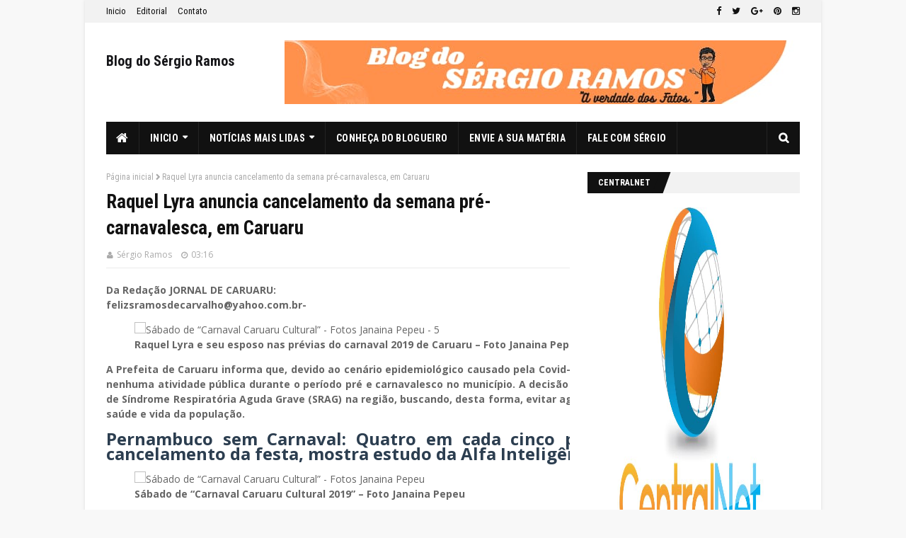

--- FILE ---
content_type: text/html; charset=UTF-8
request_url: http://www.sramos.net/b/stats?style=BLACK_TRANSPARENT&timeRange=ALL_TIME&token=APq4FmAB889Giw_YnKvOukenXYKefzf9xSBrUxjvIBIuRKED-g_fIQiEd-qtI9tM3rDWkNfYJU9Z5itRJGJk8Qq90GIpY8HPvA
body_size: 266
content:
{"total":2833848,"sparklineOptions":{"backgroundColor":{"fillOpacity":0.1,"fill":"#000000"},"series":[{"areaOpacity":0.3,"color":"#202020"}]},"sparklineData":[[0,36],[1,47],[2,59],[3,56],[4,55],[5,79],[6,57],[7,53],[8,69],[9,59],[10,73],[11,72],[12,81],[13,88],[14,44],[15,60],[16,52],[17,67],[18,46],[19,61],[20,64],[21,66],[22,87],[23,99],[24,86],[25,67],[26,84],[27,44],[28,61],[29,2]],"nextTickMs":92307}

--- FILE ---
content_type: text/javascript; charset=UTF-8
request_url: http://www.sramos.net/feeds/posts/default?max-results=3&start-index=4&alt=json-in-script&callback=jQuery1124011949912042102051_1769387077389&_=1769387077390
body_size: 5276
content:
// API callback
jQuery1124011949912042102051_1769387077389({"version":"1.0","encoding":"UTF-8","feed":{"xmlns":"http://www.w3.org/2005/Atom","xmlns$openSearch":"http://a9.com/-/spec/opensearchrss/1.0/","xmlns$blogger":"http://schemas.google.com/blogger/2008","xmlns$georss":"http://www.georss.org/georss","xmlns$gd":"http://schemas.google.com/g/2005","xmlns$thr":"http://purl.org/syndication/thread/1.0","id":{"$t":"tag:blogger.com,1999:blog-3599701799799643451"},"updated":{"$t":"2026-01-25T07:14:28.348-08:00"},"title":{"type":"text","$t":"Blog do Sérgio Ramos"},"subtitle":{"type":"html","$t":""},"link":[{"rel":"http://schemas.google.com/g/2005#feed","type":"application/atom+xml","href":"http:\/\/www.sramos.net\/feeds\/posts\/default"},{"rel":"self","type":"application/atom+xml","href":"http:\/\/www.blogger.com\/feeds\/3599701799799643451\/posts\/default?alt=json-in-script\u0026start-index=4\u0026max-results=3"},{"rel":"alternate","type":"text/html","href":"http:\/\/www.sramos.net\/"},{"rel":"hub","href":"http://pubsubhubbub.appspot.com/"},{"rel":"previous","type":"application/atom+xml","href":"http:\/\/www.blogger.com\/feeds\/3599701799799643451\/posts\/default?alt=json-in-script\u0026start-index=1\u0026max-results=3"},{"rel":"next","type":"application/atom+xml","href":"http:\/\/www.blogger.com\/feeds\/3599701799799643451\/posts\/default?alt=json-in-script\u0026start-index=7\u0026max-results=3"}],"author":[{"name":{"$t":"Sérgio Ramos"},"uri":{"$t":"http:\/\/www.blogger.com\/profile\/10380871267940120825"},"email":{"$t":"noreply@blogger.com"},"gd$image":{"rel":"http://schemas.google.com/g/2005#thumbnail","width":"24","height":"32","src":"\/\/blogger.googleusercontent.com\/img\/b\/R29vZ2xl\/AVvXsEi6jU0zuacX1B5G6sayCjULnIm6dDbkOcmkifihdxXvrsn4qiaoYKcjpKtwANIDaULvRXxA4I_TodHJuZ1xEESMD7vEjPTly4eJK-PwiBG3NlB3J-w4ylcFfa6etwIa\/s220\/Screenshot_20220201-103910-1.jpg"}}],"generator":{"version":"7.00","uri":"http://www.blogger.com","$t":"Blogger"},"openSearch$totalResults":{"$t":"8347"},"openSearch$startIndex":{"$t":"4"},"openSearch$itemsPerPage":{"$t":"3"},"entry":[{"id":{"$t":"tag:blogger.com,1999:blog-3599701799799643451.post-5767974473930311132"},"published":{"$t":"2026-01-22T08:59:59.331-08:00"},"updated":{"$t":"2026-01-22T09:00:10.262-08:00"},"title":{"type":"text","$t":"Preso suspeito de participação em duplo homicídio na cidade deVertente do Lério"},"content":{"type":"html","$t":"\u003Cb\u003EDo CORREIO DO AGRESTE\u0026nbsp;\u003C\/b\u003E\u003Cdiv\u003E\u003Cb\u003Efelizsramosdecarvalho@yahoo.com.br-\u003C\/b\u003E\u003C\/div\u003E\u003Cdiv\u003E\u003Cdiv class=\"separator\" style=\"clear: both; text-align: center;\"\u003E\n  \u003Ca href=\"https:\/\/blogger.googleusercontent.com\/img\/a\/AVvXsEiaolWZrCJjewB0c-WgeUs4Wkpov7ITB815nTTG9dMxJ54o_JP0g9EXxT2z_8l36g4yH8KDsgvaY-CHkWDuxB5Zuv2FzBcP1UVs50PbwGa-Xyt0nPmuWkBN5lC-FBKdONMloi7sgr_KGVsZcic__7m8SjYH5qfXK6n4RUqcQ3nlv3srwteOeHMw3pIE9w\" imageanchor=\"1\" style=\"margin-left: 1em; margin-right: 1em;\"\u003E\n    \u003Cimg border=\"0\"   src=\"https:\/\/blogger.googleusercontent.com\/img\/a\/AVvXsEiaolWZrCJjewB0c-WgeUs4Wkpov7ITB815nTTG9dMxJ54o_JP0g9EXxT2z_8l36g4yH8KDsgvaY-CHkWDuxB5Zuv2FzBcP1UVs50PbwGa-Xyt0nPmuWkBN5lC-FBKdONMloi7sgr_KGVsZcic__7m8SjYH5qfXK6n4RUqcQ3nlv3srwteOeHMw3pIE9w\" width=\"400\"\u003E\n  \u003C\/a\u003E\n\u003C\/div\u003E\u003Cb\u003EMaterial apreendido com o suspeito na zona rural de Casinhas (Foto: Divulgação\/ PMPE)\u003C\/b\u003E\u003Cp\u003E\u003Cb\u003EUma operação conjunta realizada na segunda-feira (19) resultou na prisão de um suspeito de homicídio no Sítio Montado, zona rural do município de Casinhas.\u003C\/b\u003E\u003C\/p\u003E\u003Cp\u003E\u003Cb\u003EA ação contou com a participação de equipes do 22º Batalhão da Polícia Militar (BPM) e da Polícia Civil. De acordo com as informações repassadas pelas forças de segurança, o suspeito tentou fugir ao perceber a aproximação policial, mas foi alcançado e detido.\u003C\/b\u003E\u003C\/p\u003E\u003Cp\u003E\u003Cb\u003EDurante a abordagem, os policiais apreenderam duas armas de fogo, munições e entorpecentes. Ainda segundo a polícia, o homem confessou participação em um duplo homicídio ocorrido no final do ano passado no município de Vertente do Lério, relatando que as armas encontradas teriam sido utilizadas no crime.\u003C\/b\u003E\u003C\/p\u003E\u003Cp\u003E\u003Cb\u003EO material apreendido inclui uma pistola Taurus calibre 9mm com 30 munições, um revólver Taurus calibre .38, além de 80 pinos de cocaína e anotações relacionadas ao tráfico de drogas.\u003C\/b\u003E\u003C\/p\u003E\u003Cp\u003E\u003Cb\u003EO suspeito foi encaminhado à delegacia e autuado em flagrante. O nome dele não foi divulgado.\u003C\/b\u003E\u003C\/p\u003E\u003Cp\u003E\u003Cb\u003E22, de janeiro de 2026\u003C\/b\u003E\u003C\/p\u003E\u003Cp\u003E\u003Cb\u003EPor Sérgio Ramos\/Locutor e Blogueiro\u0026nbsp;\u003C\/b\u003E\u003C\/p\u003E\u003C\/div\u003E"},"link":[{"rel":"replies","type":"application/atom+xml","href":"http:\/\/www.sramos.net\/feeds\/5767974473930311132\/comments\/default","title":"Postar comentários"},{"rel":"replies","type":"text/html","href":"http:\/\/www.sramos.net\/2026\/01\/preso-suspeito-de-participacao-em-duplo.html#comment-form","title":"0 Comentários"},{"rel":"edit","type":"application/atom+xml","href":"http:\/\/www.blogger.com\/feeds\/3599701799799643451\/posts\/default\/5767974473930311132"},{"rel":"self","type":"application/atom+xml","href":"http:\/\/www.blogger.com\/feeds\/3599701799799643451\/posts\/default\/5767974473930311132"},{"rel":"alternate","type":"text/html","href":"http:\/\/www.sramos.net\/2026\/01\/preso-suspeito-de-participacao-em-duplo.html","title":"Preso suspeito de participação em duplo homicídio na cidade deVertente do Lério"}],"author":[{"name":{"$t":"Sérgio Ramos"},"uri":{"$t":"http:\/\/www.blogger.com\/profile\/10380871267940120825"},"email":{"$t":"noreply@blogger.com"},"gd$image":{"rel":"http://schemas.google.com/g/2005#thumbnail","width":"24","height":"32","src":"\/\/blogger.googleusercontent.com\/img\/b\/R29vZ2xl\/AVvXsEi6jU0zuacX1B5G6sayCjULnIm6dDbkOcmkifihdxXvrsn4qiaoYKcjpKtwANIDaULvRXxA4I_TodHJuZ1xEESMD7vEjPTly4eJK-PwiBG3NlB3J-w4ylcFfa6etwIa\/s220\/Screenshot_20220201-103910-1.jpg"}}],"media$thumbnail":{"xmlns$media":"http://search.yahoo.com/mrss/","url":"https:\/\/blogger.googleusercontent.com\/img\/a\/AVvXsEiaolWZrCJjewB0c-WgeUs4Wkpov7ITB815nTTG9dMxJ54o_JP0g9EXxT2z_8l36g4yH8KDsgvaY-CHkWDuxB5Zuv2FzBcP1UVs50PbwGa-Xyt0nPmuWkBN5lC-FBKdONMloi7sgr_KGVsZcic__7m8SjYH5qfXK6n4RUqcQ3nlv3srwteOeHMw3pIE9w=s72-c","height":"72","width":"72"},"thr$total":{"$t":"0"}},{"id":{"$t":"tag:blogger.com,1999:blog-3599701799799643451.post-1761729397080505710"},"published":{"$t":"2026-01-22T02:06:48.370-08:00"},"updated":{"$t":"2026-01-22T02:07:28.431-08:00"},"title":{"type":"text","$t":"FESTIVAL PULSAR | 3ª EDIÇÃO ACONTECE NESSE FIM DE SEMANA EM SURUBIM "},"content":{"type":"html","$t":"\u003Cb\u003EDa Redação\u0026nbsp;\u003C\/b\u003E\u003Cdiv\u003E\u003Cb\u003Efelizsramosdecarvalho@yahoo.com.br-\u003C\/b\u003E\u003C\/div\u003E\u003Cdiv\u003E\u003Cdiv class=\"separator\" style=\"clear: both; text-align: center;\"\u003E\n  \u003Ca href=\"https:\/\/blogger.googleusercontent.com\/img\/a\/AVvXsEh15FV45k7uFafw2wA9Hlb4TPZYe38OALLiYUB-hmOGgcPk0w_388q8Eg8trK0cmXWcwB_G0JayBUyHqvpXlOgs87vM1eXs0RQgATZDPx73Cy7ond9onTWXwoG2fSZaFeo4cnVdxrziuEt-Ld6sr2rT_RLqa5LIs8JBgpgQbqyGu3D4U_FsRfanAth3fQ\" imageanchor=\"1\" style=\"margin-left: 1em; margin-right: 1em;\"\u003E\n    \u003Cimg border=\"0\"   src=\"https:\/\/blogger.googleusercontent.com\/img\/a\/AVvXsEh15FV45k7uFafw2wA9Hlb4TPZYe38OALLiYUB-hmOGgcPk0w_388q8Eg8trK0cmXWcwB_G0JayBUyHqvpXlOgs87vM1eXs0RQgATZDPx73Cy7ond9onTWXwoG2fSZaFeo4cnVdxrziuEt-Ld6sr2rT_RLqa5LIs8JBgpgQbqyGu3D4U_FsRfanAth3fQ\" width=\"400\"\u003E\n  \u003C\/a\u003E\n\u003C\/div\u003E\u003C\/div\u003E\u003Cdiv\u003E\u003Cbr\u003E\u003C\/div\u003E\u003Cdiv\u003E\u003Cdiv\u003E\u003Cb\u003EA cidade de Surubim, no Agreste pernambucano, volta a ganhar destaque no cenário cultural independente com a realização da 3ª edição do Festival Pulsar, evento que reafirma o município como um importante polo de criação artística no interior de Pernambuco. Com foco na valorização da produção autoral e nas experimentações estéticas, o festival promove encontros entre diferentes linguagens, sonoridades e públicos.\u003C\/b\u003E\u003C\/div\u003E\u003Cdiv\u003E\u003Cb\u003E\u003Cbr\u003E\u003C\/b\u003E\u003C\/div\u003E\u003Cdiv\u003E\u003Cb\u003EConsolidado como um espaço de circulação, troca e visibilidade para artistas independentes, o Festival Pulsar fortalece redes culturais locais e regionais, contribui para a formação de público e amplia o acesso da população à arte. Nesta edição, o evento ocupa o Reduto Coletivo, espaço cultural de referência em Surubim, fortalecendo o circuito cultural da cidade. Mais informações e atualizações estão disponíveis no perfil oficial do festival: @festival_pulsar.\u003C\/b\u003E\u003C\/div\u003E\u003Cdiv\u003E\u003Cb\u003E\u003Cbr\u003E\u003C\/b\u003E\u003C\/div\u003E\u003Cdiv\u003E\u003Cb\u003EA programação do Festival Pulsar – 3ª edição apresenta um line-up diverso, que reflete a pluralidade da cena independente pernambucana:\u003C\/b\u003E\u003C\/div\u003E\u003Cdiv\u003E\u003Cb\u003E\u003Cbr\u003E\u003C\/b\u003E\u003C\/div\u003E\u003Cdiv\u003E\u003Cb\u003ELINE-UP\u003C\/b\u003E\u003C\/div\u003E\u003Cdiv\u003E\u003Cb\u003E\u003Cbr\u003E\u003C\/b\u003E\u003C\/div\u003E\u003Cdiv\u003E\u003Cb\u003EPosto Oposto — intervenção artística que estreia ao vivo no Festival Pulsar, cruzando danças populares, tradicionais e urbanas de Pernambuco em uma cena em constante transformação\u003C\/b\u003E\u003C\/div\u003E\u003Cdiv\u003E\u003Cb\u003E@posto_oposto\u003C\/b\u003E\u003C\/div\u003E\u003Cdiv\u003E\u003Cdiv class=\"separator\" style=\"clear: both; text-align: center;\"\u003E\n  \u003Ca href=\"https:\/\/blogger.googleusercontent.com\/img\/a\/AVvXsEjf-YsfXh5vUBHxQa9jw0h1vsnJpS3bNisGEy7Ax5PkPGpw018aU0rB9_yF5wHjLPraoGh8ywkQkONUUEjL3HWmR2YYUqCLk_xHrQhe1wQFtJKw-jz13LIwJKvkedhC81-S8vH5XlDf-MVEFTCwLsZYGMvWSzKfYK0cSGIS9OCSJpAGS6sT1V8TcIgn_A\" imageanchor=\"1\" style=\"margin-left: 1em; margin-right: 1em;\"\u003E\n    \u003Cimg border=\"0\"   src=\"https:\/\/blogger.googleusercontent.com\/img\/a\/AVvXsEjf-YsfXh5vUBHxQa9jw0h1vsnJpS3bNisGEy7Ax5PkPGpw018aU0rB9_yF5wHjLPraoGh8ywkQkONUUEjL3HWmR2YYUqCLk_xHrQhe1wQFtJKw-jz13LIwJKvkedhC81-S8vH5XlDf-MVEFTCwLsZYGMvWSzKfYK0cSGIS9OCSJpAGS6sT1V8TcIgn_A\" width=\"400\"\u003E\n  \u003C\/a\u003E\n\u003C\/div\u003E\u003Cb\u003E\u003Cbr\u003E\u003C\/b\u003E\u003C\/div\u003E\u003Cdiv\u003E\u003Cb\u003EAmeia — banda de pós-emo e rock alternativo que retorna ao festival apresentando o EP Submarino, trabalho que mergulha em sentimentos, contrastes e recomeços\u003C\/b\u003E\u003C\/div\u003E\u003Cdiv\u003E\u003Cb\u003E@bandaameia\u003C\/b\u003E\u003C\/div\u003E\u003Cdiv\u003E\u003Cdiv class=\"separator\" style=\"clear: both; text-align: center;\"\u003E\n  \u003Ca href=\"https:\/\/blogger.googleusercontent.com\/img\/a\/AVvXsEilr4ibDLJvZ3Ah5OsDyhDIz6hxQP4zVLLgq2d0WuK3q5sW3sC-qgY7qHz6IOKd8tAWSHpCPspatA5EcaymJNhzmejdAKzMiOFMyHBu9gmNOcMvkVAciLnx4vr0psRauSP9vzpGy0yKguJ5KoirqfXQ7FtXns6nOKJeGyxQbvv-V8pSA_9Zm7dJHL97BQ\" imageanchor=\"1\" style=\"margin-left: 1em; margin-right: 1em;\"\u003E\n    \u003Cimg border=\"0\"   src=\"https:\/\/blogger.googleusercontent.com\/img\/a\/AVvXsEilr4ibDLJvZ3Ah5OsDyhDIz6hxQP4zVLLgq2d0WuK3q5sW3sC-qgY7qHz6IOKd8tAWSHpCPspatA5EcaymJNhzmejdAKzMiOFMyHBu9gmNOcMvkVAciLnx4vr0psRauSP9vzpGy0yKguJ5KoirqfXQ7FtXns6nOKJeGyxQbvv-V8pSA_9Zm7dJHL97BQ\" width=\"400\"\u003E\n  \u003C\/a\u003E\n\u003C\/div\u003E\u003Cb\u003E\u003Cbr\u003E\u003C\/b\u003E\u003C\/div\u003E\u003Cdiv\u003E\u003Cb\u003EVidraça — representante da cena alternativa do Agreste pernambucano, com músicas autorais que transitam entre o rock alternativo e o pop punk, em um show intenso\u003C\/b\u003E\u003C\/div\u003E\u003Cdiv\u003E\u003Cb\u003E@bandavidraca_\u003C\/b\u003E\u003C\/div\u003E\u003Cdiv\u003E\u003Cdiv class=\"separator\" style=\"clear: both; text-align: center;\"\u003E\n  \u003Ca href=\"https:\/\/blogger.googleusercontent.com\/img\/a\/AVvXsEhgJ3JwObERY6oBOZ1rz3ais9LBT7c-fq2jCE-2Fk83ejjEnv-rVLjTKYvx9Yz5VQ9277uYkTSkEmqaNvCFJYrbiKmAQzYQD1NLFP18_LZOvwxNq1rtAE54A35Wk4s0wu-p_dsCZfeaC6vO9h1RYkKoxPj5cTlQmF50DyoW23Lkd8nOOj8Jnk0Hr_QTww\" imageanchor=\"1\" style=\"margin-left: 1em; margin-right: 1em;\"\u003E\n    \u003Cimg border=\"0\"   src=\"https:\/\/blogger.googleusercontent.com\/img\/a\/AVvXsEhgJ3JwObERY6oBOZ1rz3ais9LBT7c-fq2jCE-2Fk83ejjEnv-rVLjTKYvx9Yz5VQ9277uYkTSkEmqaNvCFJYrbiKmAQzYQD1NLFP18_LZOvwxNq1rtAE54A35Wk4s0wu-p_dsCZfeaC6vO9h1RYkKoxPj5cTlQmF50DyoW23Lkd8nOOj8Jnk0Hr_QTww\" width=\"400\"\u003E\n  \u003C\/a\u003E\n\u003C\/div\u003E\u003Cb\u003E\u003Cbr\u003E\u003C\/b\u003E\u003C\/div\u003E\u003Cdiv\u003E\u003Cb\u003EYannara — artista do Agreste pernambucano que mistura pop, hip hop e culturas populares no show Modo de Produção, onde corpo, som e presença se tornam gestos de resistência\u003C\/b\u003E\u003C\/div\u003E\u003Cdiv\u003E\u003Cb\u003E@yannara.k\u003C\/b\u003E\u003C\/div\u003E\u003Cdiv\u003E\u003Cb\u003E\u003Cbr\u003E\u003C\/b\u003E\u003C\/div\u003E\u003Cdiv\u003E\u003Cb\u003EO Festival Pulsar – 3ª edição acontece no dia 24 de janeiro de 2026, a partir das 18h, no Reduto Coletivo, em Surubim (PE). Os ingressos estão disponíveis por meio da página oficial do festival, no perfil @festival_pulsar.\u003C\/b\u003E\u003C\/div\u003E\u003Cdiv\u003E\u003Cdiv class=\"separator\" style=\"clear: both; text-align: center;\"\u003E\n  \u003Ca href=\"https:\/\/blogger.googleusercontent.com\/img\/a\/AVvXsEgbBLdONaPm2QZCnqTkLJDRykC4L1XUa6HI6QHYybkSDZAIimdUUKnVG1DBUuwGPhmOd-UsHb3BD67YnUeu_TxPw4sX-YraXBtyQB4EqXkfcv4JWcB7RmPy9yy469xYJM9S7BU9nepTolGMQ4a9NwstBwyUrCcBElCDM4v2123rQcGtqhvJb2ON9Y8yiQ\" imageanchor=\"1\" style=\"margin-left: 1em; margin-right: 1em;\"\u003E\n    \u003Cimg border=\"0\"   src=\"https:\/\/blogger.googleusercontent.com\/img\/a\/AVvXsEgbBLdONaPm2QZCnqTkLJDRykC4L1XUa6HI6QHYybkSDZAIimdUUKnVG1DBUuwGPhmOd-UsHb3BD67YnUeu_TxPw4sX-YraXBtyQB4EqXkfcv4JWcB7RmPy9yy469xYJM9S7BU9nepTolGMQ4a9NwstBwyUrCcBElCDM4v2123rQcGtqhvJb2ON9Y8yiQ\" width=\"400\"\u003E\n  \u003C\/a\u003E\n\u003C\/div\u003E\u003Cb\u003E\u003Cbr\u003E\u003C\/b\u003E\u003C\/div\u003E\u003Cdiv\u003E\u003Cb\u003EO evento integra a programação do Ponto de Cultura Reduto Coletivo e conta com incentivo do Ministério da Cultura, por meio da Política Nacional Aldir Blanc (PNAB) e da Lei Cultura Viva, além do apoio da Prefeitura Municipal de Surubim.\u003C\/b\u003E\u003C\/div\u003E\u003Cdiv\u003E\u003Cb\u003E\u003Cbr\u003E\u003C\/b\u003E\u003C\/div\u003E\u003Cdiv\u003E\u003Cb\u003E22, de janeiro de 2026\u003C\/b\u003E\u003C\/div\u003E\u003Cdiv\u003E\u003Cb\u003EPor Sérgio Ramos\/Locutor e Blogueiro\u003C\/b\u003E\u003C\/div\u003E\u003C\/div\u003E"},"link":[{"rel":"replies","type":"application/atom+xml","href":"http:\/\/www.sramos.net\/feeds\/1761729397080505710\/comments\/default","title":"Postar comentários"},{"rel":"replies","type":"text/html","href":"http:\/\/www.sramos.net\/2026\/01\/festival-pulsar-3-edicao-acontece-nesse.html#comment-form","title":"0 Comentários"},{"rel":"edit","type":"application/atom+xml","href":"http:\/\/www.blogger.com\/feeds\/3599701799799643451\/posts\/default\/1761729397080505710"},{"rel":"self","type":"application/atom+xml","href":"http:\/\/www.blogger.com\/feeds\/3599701799799643451\/posts\/default\/1761729397080505710"},{"rel":"alternate","type":"text/html","href":"http:\/\/www.sramos.net\/2026\/01\/festival-pulsar-3-edicao-acontece-nesse.html","title":"FESTIVAL PULSAR | 3ª EDIÇÃO ACONTECE NESSE FIM DE SEMANA EM SURUBIM "}],"author":[{"name":{"$t":"Sérgio Ramos"},"uri":{"$t":"http:\/\/www.blogger.com\/profile\/10380871267940120825"},"email":{"$t":"noreply@blogger.com"},"gd$image":{"rel":"http://schemas.google.com/g/2005#thumbnail","width":"24","height":"32","src":"\/\/blogger.googleusercontent.com\/img\/b\/R29vZ2xl\/AVvXsEi6jU0zuacX1B5G6sayCjULnIm6dDbkOcmkifihdxXvrsn4qiaoYKcjpKtwANIDaULvRXxA4I_TodHJuZ1xEESMD7vEjPTly4eJK-PwiBG3NlB3J-w4ylcFfa6etwIa\/s220\/Screenshot_20220201-103910-1.jpg"}}],"media$thumbnail":{"xmlns$media":"http://search.yahoo.com/mrss/","url":"https:\/\/blogger.googleusercontent.com\/img\/a\/AVvXsEh15FV45k7uFafw2wA9Hlb4TPZYe38OALLiYUB-hmOGgcPk0w_388q8Eg8trK0cmXWcwB_G0JayBUyHqvpXlOgs87vM1eXs0RQgATZDPx73Cy7ond9onTWXwoG2fSZaFeo4cnVdxrziuEt-Ld6sr2rT_RLqa5LIs8JBgpgQbqyGu3D4U_FsRfanAth3fQ=s72-c","height":"72","width":"72"},"thr$total":{"$t":"0"}},{"id":{"$t":"tag:blogger.com,1999:blog-3599701799799643451.post-1470643183994434320"},"published":{"$t":"2026-01-22T00:03:01.193-08:00"},"updated":{"$t":"2026-01-22T00:03:19.603-08:00"},"title":{"type":"text","$t":"FREI ROBERVAL MENDES É REELEITO PRIOR PROVINCIAL DA PROVÍNCIA CARMELITA PERNAMBUCANA"},"content":{"type":"html","$t":"\u003Cb\u003EDa Redação\u0026nbsp;\u003C\/b\u003E\u003Cdiv\u003E\u003Cb\u003Efelizsramosdecarvalho@yahoo.com.br-\u003C\/b\u003E\u003C\/div\u003E\u003Cdiv\u003E\u003Cdiv class=\"separator\" style=\"clear: both; text-align: center;\"\u003E\n  \u003Ca href=\"https:\/\/blogger.googleusercontent.com\/img\/a\/AVvXsEiEpQtTxIgTaXdqDEJT4oy6SnNH9o1xQmsUCCnxIMLGTouHH18BMXeRDuOsWqfI_Xq6UpaIkgjx3ZO7J7Lz4sy4QqsZos-8xS1-7orAEQcYaCcOLwSziG7fwsUPuc4ZJzSadQuvx4Hhg_MVOYGoNOMWrqwcyvi4HPINFFSHQxhz_yxvv7hTssZ2mw3Jlw\" imageanchor=\"1\" style=\"margin-left: 1em; margin-right: 1em;\"\u003E\n    \u003Cimg border=\"0\"   src=\"https:\/\/blogger.googleusercontent.com\/img\/a\/AVvXsEiEpQtTxIgTaXdqDEJT4oy6SnNH9o1xQmsUCCnxIMLGTouHH18BMXeRDuOsWqfI_Xq6UpaIkgjx3ZO7J7Lz4sy4QqsZos-8xS1-7orAEQcYaCcOLwSziG7fwsUPuc4ZJzSadQuvx4Hhg_MVOYGoNOMWrqwcyvi4HPINFFSHQxhz_yxvv7hTssZ2mw3Jlw\" width=\"400\"\u003E\n  \u003C\/a\u003E\n\u003C\/div\u003E\u003C\/div\u003E\u003Cdiv\u003E\u003Cdiv\u003E\u003Cbr\u003E\u003C\/div\u003E\u003Cdiv\u003E\u003Cb\u003ENessa quarta-feira 21, de janeiro de 2026, foi realizada a Eleição do Governo Provincial da Província Carmelitana Pernambucana, para o triênio 2026 - 2028, sendo o Frei Roberval Mendes reeleito como Prior Provincial.\u003C\/b\u003E\u003C\/div\u003E\u003Cdiv\u003E\u003Cb\u003E\u003Cbr\u003E\u003C\/b\u003E\u003C\/div\u003E\u003Cdiv\u003E\u003Cb\u003EPara compor o Conselho foram eleitos: 1° Conselheiro - Frei Luiz Nunes, 2° Conselheiro - Frei Rogério Severino, 3° Conselheiro - Frei José Adriano e 4° Conselheiro - Frei Robson José.\u0026nbsp;\u003C\/b\u003E\u003C\/div\u003E\u003Cdiv\u003E\u003Cdiv class=\"separator\" style=\"clear: both; text-align: center;\"\u003E\n  \u003Ca href=\"https:\/\/blogger.googleusercontent.com\/img\/a\/AVvXsEiFZa50WkkMTH-XpFAmNeY2rvECo3d3Kgs-S_oaWnqWnaP2tKCMJaJOW2dHHIEaBbQsckdenW4RkpJz44bgX-Yminf2yiJyZEqc876sGRM5DheCRrsiY2Pl2FFKfHf89x7AsXgV4YRG3y2SOBXBYgD56PV839EppkOuuPztKZjHkXMY90qgch56c3ICUQ\" imageanchor=\"1\" style=\"margin-left: 1em; margin-right: 1em;\"\u003E\n    \u003Cimg border=\"0\"   src=\"https:\/\/blogger.googleusercontent.com\/img\/a\/AVvXsEiFZa50WkkMTH-XpFAmNeY2rvECo3d3Kgs-S_oaWnqWnaP2tKCMJaJOW2dHHIEaBbQsckdenW4RkpJz44bgX-Yminf2yiJyZEqc876sGRM5DheCRrsiY2Pl2FFKfHf89x7AsXgV4YRG3y2SOBXBYgD56PV839EppkOuuPztKZjHkXMY90qgch56c3ICUQ\" width=\"400\"\u003E\n  \u003C\/a\u003E\n\u003C\/div\u003E\u003Cb\u003E\u003Cbr\u003E\u003C\/b\u003E\u003C\/div\u003E\u003Cdiv\u003E\u003Cb\u003EDeus os ilumine na missão que lhes fora confiada.\u003C\/b\u003E\u003C\/div\u003E\u003C\/div\u003E\u003Cdiv\u003E\u003Cb\u003E\u003Cbr\u003E\u003C\/b\u003E\u003C\/div\u003E\u003Cdiv\u003E\u003Cb\u003EFonte: PNS PIEDADE\u0026nbsp;\u003C\/b\u003E\u003C\/div\u003E\u003Cdiv\u003E\u003Cb\u003E22, de janeiro de 2026\u003C\/b\u003E\u003C\/div\u003E\u003Cdiv\u003E\u003Cb\u003EPor Sérgio Ramos\/Locutor e Blogueiro\u0026nbsp;\u003C\/b\u003E\u003C\/div\u003E"},"link":[{"rel":"replies","type":"application/atom+xml","href":"http:\/\/www.sramos.net\/feeds\/1470643183994434320\/comments\/default","title":"Postar comentários"},{"rel":"replies","type":"text/html","href":"http:\/\/www.sramos.net\/2026\/01\/frei-roberval-mendes-e-reeleito-prior.html#comment-form","title":"0 Comentários"},{"rel":"edit","type":"application/atom+xml","href":"http:\/\/www.blogger.com\/feeds\/3599701799799643451\/posts\/default\/1470643183994434320"},{"rel":"self","type":"application/atom+xml","href":"http:\/\/www.blogger.com\/feeds\/3599701799799643451\/posts\/default\/1470643183994434320"},{"rel":"alternate","type":"text/html","href":"http:\/\/www.sramos.net\/2026\/01\/frei-roberval-mendes-e-reeleito-prior.html","title":"FREI ROBERVAL MENDES É REELEITO PRIOR PROVINCIAL DA PROVÍNCIA CARMELITA PERNAMBUCANA"}],"author":[{"name":{"$t":"Sérgio Ramos"},"uri":{"$t":"http:\/\/www.blogger.com\/profile\/10380871267940120825"},"email":{"$t":"noreply@blogger.com"},"gd$image":{"rel":"http://schemas.google.com/g/2005#thumbnail","width":"24","height":"32","src":"\/\/blogger.googleusercontent.com\/img\/b\/R29vZ2xl\/AVvXsEi6jU0zuacX1B5G6sayCjULnIm6dDbkOcmkifihdxXvrsn4qiaoYKcjpKtwANIDaULvRXxA4I_TodHJuZ1xEESMD7vEjPTly4eJK-PwiBG3NlB3J-w4ylcFfa6etwIa\/s220\/Screenshot_20220201-103910-1.jpg"}}],"media$thumbnail":{"xmlns$media":"http://search.yahoo.com/mrss/","url":"https:\/\/blogger.googleusercontent.com\/img\/a\/AVvXsEiEpQtTxIgTaXdqDEJT4oy6SnNH9o1xQmsUCCnxIMLGTouHH18BMXeRDuOsWqfI_Xq6UpaIkgjx3ZO7J7Lz4sy4QqsZos-8xS1-7orAEQcYaCcOLwSziG7fwsUPuc4ZJzSadQuvx4Hhg_MVOYGoNOMWrqwcyvi4HPINFFSHQxhz_yxvv7hTssZ2mw3Jlw=s72-c","height":"72","width":"72"},"thr$total":{"$t":"0"}}]}});

--- FILE ---
content_type: text/javascript; charset=UTF-8
request_url: http://www.sramos.net/feeds/posts/default?max-results=5&start-index=5&alt=json-in-script&callback=jQuery1124011949912042102051_1769387077387&_=1769387077388
body_size: 7975
content:
// API callback
jQuery1124011949912042102051_1769387077387({"version":"1.0","encoding":"UTF-8","feed":{"xmlns":"http://www.w3.org/2005/Atom","xmlns$openSearch":"http://a9.com/-/spec/opensearchrss/1.0/","xmlns$blogger":"http://schemas.google.com/blogger/2008","xmlns$georss":"http://www.georss.org/georss","xmlns$gd":"http://schemas.google.com/g/2005","xmlns$thr":"http://purl.org/syndication/thread/1.0","id":{"$t":"tag:blogger.com,1999:blog-3599701799799643451"},"updated":{"$t":"2026-01-25T07:14:28.348-08:00"},"title":{"type":"text","$t":"Blog do Sérgio Ramos"},"subtitle":{"type":"html","$t":""},"link":[{"rel":"http://schemas.google.com/g/2005#feed","type":"application/atom+xml","href":"http:\/\/www.sramos.net\/feeds\/posts\/default"},{"rel":"self","type":"application/atom+xml","href":"http:\/\/www.blogger.com\/feeds\/3599701799799643451\/posts\/default?alt=json-in-script\u0026start-index=5\u0026max-results=5"},{"rel":"alternate","type":"text/html","href":"http:\/\/www.sramos.net\/"},{"rel":"hub","href":"http://pubsubhubbub.appspot.com/"},{"rel":"previous","type":"application/atom+xml","href":"http:\/\/www.blogger.com\/feeds\/3599701799799643451\/posts\/default?alt=json-in-script\u0026start-index=1\u0026max-results=5"},{"rel":"next","type":"application/atom+xml","href":"http:\/\/www.blogger.com\/feeds\/3599701799799643451\/posts\/default?alt=json-in-script\u0026start-index=10\u0026max-results=5"}],"author":[{"name":{"$t":"Sérgio Ramos"},"uri":{"$t":"http:\/\/www.blogger.com\/profile\/10380871267940120825"},"email":{"$t":"noreply@blogger.com"},"gd$image":{"rel":"http://schemas.google.com/g/2005#thumbnail","width":"24","height":"32","src":"\/\/blogger.googleusercontent.com\/img\/b\/R29vZ2xl\/AVvXsEi6jU0zuacX1B5G6sayCjULnIm6dDbkOcmkifihdxXvrsn4qiaoYKcjpKtwANIDaULvRXxA4I_TodHJuZ1xEESMD7vEjPTly4eJK-PwiBG3NlB3J-w4ylcFfa6etwIa\/s220\/Screenshot_20220201-103910-1.jpg"}}],"generator":{"version":"7.00","uri":"http://www.blogger.com","$t":"Blogger"},"openSearch$totalResults":{"$t":"8347"},"openSearch$startIndex":{"$t":"5"},"openSearch$itemsPerPage":{"$t":"5"},"entry":[{"id":{"$t":"tag:blogger.com,1999:blog-3599701799799643451.post-1761729397080505710"},"published":{"$t":"2026-01-22T02:06:48.370-08:00"},"updated":{"$t":"2026-01-22T02:07:28.431-08:00"},"title":{"type":"text","$t":"FESTIVAL PULSAR | 3ª EDIÇÃO ACONTECE NESSE FIM DE SEMANA EM SURUBIM "},"content":{"type":"html","$t":"\u003Cb\u003EDa Redação\u0026nbsp;\u003C\/b\u003E\u003Cdiv\u003E\u003Cb\u003Efelizsramosdecarvalho@yahoo.com.br-\u003C\/b\u003E\u003C\/div\u003E\u003Cdiv\u003E\u003Cdiv class=\"separator\" style=\"clear: both; text-align: center;\"\u003E\n  \u003Ca href=\"https:\/\/blogger.googleusercontent.com\/img\/a\/AVvXsEh15FV45k7uFafw2wA9Hlb4TPZYe38OALLiYUB-hmOGgcPk0w_388q8Eg8trK0cmXWcwB_G0JayBUyHqvpXlOgs87vM1eXs0RQgATZDPx73Cy7ond9onTWXwoG2fSZaFeo4cnVdxrziuEt-Ld6sr2rT_RLqa5LIs8JBgpgQbqyGu3D4U_FsRfanAth3fQ\" imageanchor=\"1\" style=\"margin-left: 1em; margin-right: 1em;\"\u003E\n    \u003Cimg border=\"0\"   src=\"https:\/\/blogger.googleusercontent.com\/img\/a\/AVvXsEh15FV45k7uFafw2wA9Hlb4TPZYe38OALLiYUB-hmOGgcPk0w_388q8Eg8trK0cmXWcwB_G0JayBUyHqvpXlOgs87vM1eXs0RQgATZDPx73Cy7ond9onTWXwoG2fSZaFeo4cnVdxrziuEt-Ld6sr2rT_RLqa5LIs8JBgpgQbqyGu3D4U_FsRfanAth3fQ\" width=\"400\"\u003E\n  \u003C\/a\u003E\n\u003C\/div\u003E\u003C\/div\u003E\u003Cdiv\u003E\u003Cbr\u003E\u003C\/div\u003E\u003Cdiv\u003E\u003Cdiv\u003E\u003Cb\u003EA cidade de Surubim, no Agreste pernambucano, volta a ganhar destaque no cenário cultural independente com a realização da 3ª edição do Festival Pulsar, evento que reafirma o município como um importante polo de criação artística no interior de Pernambuco. Com foco na valorização da produção autoral e nas experimentações estéticas, o festival promove encontros entre diferentes linguagens, sonoridades e públicos.\u003C\/b\u003E\u003C\/div\u003E\u003Cdiv\u003E\u003Cb\u003E\u003Cbr\u003E\u003C\/b\u003E\u003C\/div\u003E\u003Cdiv\u003E\u003Cb\u003EConsolidado como um espaço de circulação, troca e visibilidade para artistas independentes, o Festival Pulsar fortalece redes culturais locais e regionais, contribui para a formação de público e amplia o acesso da população à arte. Nesta edição, o evento ocupa o Reduto Coletivo, espaço cultural de referência em Surubim, fortalecendo o circuito cultural da cidade. Mais informações e atualizações estão disponíveis no perfil oficial do festival: @festival_pulsar.\u003C\/b\u003E\u003C\/div\u003E\u003Cdiv\u003E\u003Cb\u003E\u003Cbr\u003E\u003C\/b\u003E\u003C\/div\u003E\u003Cdiv\u003E\u003Cb\u003EA programação do Festival Pulsar – 3ª edição apresenta um line-up diverso, que reflete a pluralidade da cena independente pernambucana:\u003C\/b\u003E\u003C\/div\u003E\u003Cdiv\u003E\u003Cb\u003E\u003Cbr\u003E\u003C\/b\u003E\u003C\/div\u003E\u003Cdiv\u003E\u003Cb\u003ELINE-UP\u003C\/b\u003E\u003C\/div\u003E\u003Cdiv\u003E\u003Cb\u003E\u003Cbr\u003E\u003C\/b\u003E\u003C\/div\u003E\u003Cdiv\u003E\u003Cb\u003EPosto Oposto — intervenção artística que estreia ao vivo no Festival Pulsar, cruzando danças populares, tradicionais e urbanas de Pernambuco em uma cena em constante transformação\u003C\/b\u003E\u003C\/div\u003E\u003Cdiv\u003E\u003Cb\u003E@posto_oposto\u003C\/b\u003E\u003C\/div\u003E\u003Cdiv\u003E\u003Cdiv class=\"separator\" style=\"clear: both; text-align: center;\"\u003E\n  \u003Ca href=\"https:\/\/blogger.googleusercontent.com\/img\/a\/AVvXsEjf-YsfXh5vUBHxQa9jw0h1vsnJpS3bNisGEy7Ax5PkPGpw018aU0rB9_yF5wHjLPraoGh8ywkQkONUUEjL3HWmR2YYUqCLk_xHrQhe1wQFtJKw-jz13LIwJKvkedhC81-S8vH5XlDf-MVEFTCwLsZYGMvWSzKfYK0cSGIS9OCSJpAGS6sT1V8TcIgn_A\" imageanchor=\"1\" style=\"margin-left: 1em; margin-right: 1em;\"\u003E\n    \u003Cimg border=\"0\"   src=\"https:\/\/blogger.googleusercontent.com\/img\/a\/AVvXsEjf-YsfXh5vUBHxQa9jw0h1vsnJpS3bNisGEy7Ax5PkPGpw018aU0rB9_yF5wHjLPraoGh8ywkQkONUUEjL3HWmR2YYUqCLk_xHrQhe1wQFtJKw-jz13LIwJKvkedhC81-S8vH5XlDf-MVEFTCwLsZYGMvWSzKfYK0cSGIS9OCSJpAGS6sT1V8TcIgn_A\" width=\"400\"\u003E\n  \u003C\/a\u003E\n\u003C\/div\u003E\u003Cb\u003E\u003Cbr\u003E\u003C\/b\u003E\u003C\/div\u003E\u003Cdiv\u003E\u003Cb\u003EAmeia — banda de pós-emo e rock alternativo que retorna ao festival apresentando o EP Submarino, trabalho que mergulha em sentimentos, contrastes e recomeços\u003C\/b\u003E\u003C\/div\u003E\u003Cdiv\u003E\u003Cb\u003E@bandaameia\u003C\/b\u003E\u003C\/div\u003E\u003Cdiv\u003E\u003Cdiv class=\"separator\" style=\"clear: both; text-align: center;\"\u003E\n  \u003Ca href=\"https:\/\/blogger.googleusercontent.com\/img\/a\/AVvXsEilr4ibDLJvZ3Ah5OsDyhDIz6hxQP4zVLLgq2d0WuK3q5sW3sC-qgY7qHz6IOKd8tAWSHpCPspatA5EcaymJNhzmejdAKzMiOFMyHBu9gmNOcMvkVAciLnx4vr0psRauSP9vzpGy0yKguJ5KoirqfXQ7FtXns6nOKJeGyxQbvv-V8pSA_9Zm7dJHL97BQ\" imageanchor=\"1\" style=\"margin-left: 1em; margin-right: 1em;\"\u003E\n    \u003Cimg border=\"0\"   src=\"https:\/\/blogger.googleusercontent.com\/img\/a\/AVvXsEilr4ibDLJvZ3Ah5OsDyhDIz6hxQP4zVLLgq2d0WuK3q5sW3sC-qgY7qHz6IOKd8tAWSHpCPspatA5EcaymJNhzmejdAKzMiOFMyHBu9gmNOcMvkVAciLnx4vr0psRauSP9vzpGy0yKguJ5KoirqfXQ7FtXns6nOKJeGyxQbvv-V8pSA_9Zm7dJHL97BQ\" width=\"400\"\u003E\n  \u003C\/a\u003E\n\u003C\/div\u003E\u003Cb\u003E\u003Cbr\u003E\u003C\/b\u003E\u003C\/div\u003E\u003Cdiv\u003E\u003Cb\u003EVidraça — representante da cena alternativa do Agreste pernambucano, com músicas autorais que transitam entre o rock alternativo e o pop punk, em um show intenso\u003C\/b\u003E\u003C\/div\u003E\u003Cdiv\u003E\u003Cb\u003E@bandavidraca_\u003C\/b\u003E\u003C\/div\u003E\u003Cdiv\u003E\u003Cdiv class=\"separator\" style=\"clear: both; text-align: center;\"\u003E\n  \u003Ca href=\"https:\/\/blogger.googleusercontent.com\/img\/a\/AVvXsEhgJ3JwObERY6oBOZ1rz3ais9LBT7c-fq2jCE-2Fk83ejjEnv-rVLjTKYvx9Yz5VQ9277uYkTSkEmqaNvCFJYrbiKmAQzYQD1NLFP18_LZOvwxNq1rtAE54A35Wk4s0wu-p_dsCZfeaC6vO9h1RYkKoxPj5cTlQmF50DyoW23Lkd8nOOj8Jnk0Hr_QTww\" imageanchor=\"1\" style=\"margin-left: 1em; margin-right: 1em;\"\u003E\n    \u003Cimg border=\"0\"   src=\"https:\/\/blogger.googleusercontent.com\/img\/a\/AVvXsEhgJ3JwObERY6oBOZ1rz3ais9LBT7c-fq2jCE-2Fk83ejjEnv-rVLjTKYvx9Yz5VQ9277uYkTSkEmqaNvCFJYrbiKmAQzYQD1NLFP18_LZOvwxNq1rtAE54A35Wk4s0wu-p_dsCZfeaC6vO9h1RYkKoxPj5cTlQmF50DyoW23Lkd8nOOj8Jnk0Hr_QTww\" width=\"400\"\u003E\n  \u003C\/a\u003E\n\u003C\/div\u003E\u003Cb\u003E\u003Cbr\u003E\u003C\/b\u003E\u003C\/div\u003E\u003Cdiv\u003E\u003Cb\u003EYannara — artista do Agreste pernambucano que mistura pop, hip hop e culturas populares no show Modo de Produção, onde corpo, som e presença se tornam gestos de resistência\u003C\/b\u003E\u003C\/div\u003E\u003Cdiv\u003E\u003Cb\u003E@yannara.k\u003C\/b\u003E\u003C\/div\u003E\u003Cdiv\u003E\u003Cb\u003E\u003Cbr\u003E\u003C\/b\u003E\u003C\/div\u003E\u003Cdiv\u003E\u003Cb\u003EO Festival Pulsar – 3ª edição acontece no dia 24 de janeiro de 2026, a partir das 18h, no Reduto Coletivo, em Surubim (PE). Os ingressos estão disponíveis por meio da página oficial do festival, no perfil @festival_pulsar.\u003C\/b\u003E\u003C\/div\u003E\u003Cdiv\u003E\u003Cdiv class=\"separator\" style=\"clear: both; text-align: center;\"\u003E\n  \u003Ca href=\"https:\/\/blogger.googleusercontent.com\/img\/a\/AVvXsEgbBLdONaPm2QZCnqTkLJDRykC4L1XUa6HI6QHYybkSDZAIimdUUKnVG1DBUuwGPhmOd-UsHb3BD67YnUeu_TxPw4sX-YraXBtyQB4EqXkfcv4JWcB7RmPy9yy469xYJM9S7BU9nepTolGMQ4a9NwstBwyUrCcBElCDM4v2123rQcGtqhvJb2ON9Y8yiQ\" imageanchor=\"1\" style=\"margin-left: 1em; margin-right: 1em;\"\u003E\n    \u003Cimg border=\"0\"   src=\"https:\/\/blogger.googleusercontent.com\/img\/a\/AVvXsEgbBLdONaPm2QZCnqTkLJDRykC4L1XUa6HI6QHYybkSDZAIimdUUKnVG1DBUuwGPhmOd-UsHb3BD67YnUeu_TxPw4sX-YraXBtyQB4EqXkfcv4JWcB7RmPy9yy469xYJM9S7BU9nepTolGMQ4a9NwstBwyUrCcBElCDM4v2123rQcGtqhvJb2ON9Y8yiQ\" width=\"400\"\u003E\n  \u003C\/a\u003E\n\u003C\/div\u003E\u003Cb\u003E\u003Cbr\u003E\u003C\/b\u003E\u003C\/div\u003E\u003Cdiv\u003E\u003Cb\u003EO evento integra a programação do Ponto de Cultura Reduto Coletivo e conta com incentivo do Ministério da Cultura, por meio da Política Nacional Aldir Blanc (PNAB) e da Lei Cultura Viva, além do apoio da Prefeitura Municipal de Surubim.\u003C\/b\u003E\u003C\/div\u003E\u003Cdiv\u003E\u003Cb\u003E\u003Cbr\u003E\u003C\/b\u003E\u003C\/div\u003E\u003Cdiv\u003E\u003Cb\u003E22, de janeiro de 2026\u003C\/b\u003E\u003C\/div\u003E\u003Cdiv\u003E\u003Cb\u003EPor Sérgio Ramos\/Locutor e Blogueiro\u003C\/b\u003E\u003C\/div\u003E\u003C\/div\u003E"},"link":[{"rel":"replies","type":"application/atom+xml","href":"http:\/\/www.sramos.net\/feeds\/1761729397080505710\/comments\/default","title":"Postar comentários"},{"rel":"replies","type":"text/html","href":"http:\/\/www.sramos.net\/2026\/01\/festival-pulsar-3-edicao-acontece-nesse.html#comment-form","title":"0 Comentários"},{"rel":"edit","type":"application/atom+xml","href":"http:\/\/www.blogger.com\/feeds\/3599701799799643451\/posts\/default\/1761729397080505710"},{"rel":"self","type":"application/atom+xml","href":"http:\/\/www.blogger.com\/feeds\/3599701799799643451\/posts\/default\/1761729397080505710"},{"rel":"alternate","type":"text/html","href":"http:\/\/www.sramos.net\/2026\/01\/festival-pulsar-3-edicao-acontece-nesse.html","title":"FESTIVAL PULSAR | 3ª EDIÇÃO ACONTECE NESSE FIM DE SEMANA EM SURUBIM "}],"author":[{"name":{"$t":"Sérgio Ramos"},"uri":{"$t":"http:\/\/www.blogger.com\/profile\/10380871267940120825"},"email":{"$t":"noreply@blogger.com"},"gd$image":{"rel":"http://schemas.google.com/g/2005#thumbnail","width":"24","height":"32","src":"\/\/blogger.googleusercontent.com\/img\/b\/R29vZ2xl\/AVvXsEi6jU0zuacX1B5G6sayCjULnIm6dDbkOcmkifihdxXvrsn4qiaoYKcjpKtwANIDaULvRXxA4I_TodHJuZ1xEESMD7vEjPTly4eJK-PwiBG3NlB3J-w4ylcFfa6etwIa\/s220\/Screenshot_20220201-103910-1.jpg"}}],"media$thumbnail":{"xmlns$media":"http://search.yahoo.com/mrss/","url":"https:\/\/blogger.googleusercontent.com\/img\/a\/AVvXsEh15FV45k7uFafw2wA9Hlb4TPZYe38OALLiYUB-hmOGgcPk0w_388q8Eg8trK0cmXWcwB_G0JayBUyHqvpXlOgs87vM1eXs0RQgATZDPx73Cy7ond9onTWXwoG2fSZaFeo4cnVdxrziuEt-Ld6sr2rT_RLqa5LIs8JBgpgQbqyGu3D4U_FsRfanAth3fQ=s72-c","height":"72","width":"72"},"thr$total":{"$t":"0"}},{"id":{"$t":"tag:blogger.com,1999:blog-3599701799799643451.post-1470643183994434320"},"published":{"$t":"2026-01-22T00:03:01.193-08:00"},"updated":{"$t":"2026-01-22T00:03:19.603-08:00"},"title":{"type":"text","$t":"FREI ROBERVAL MENDES É REELEITO PRIOR PROVINCIAL DA PROVÍNCIA CARMELITA PERNAMBUCANA"},"content":{"type":"html","$t":"\u003Cb\u003EDa Redação\u0026nbsp;\u003C\/b\u003E\u003Cdiv\u003E\u003Cb\u003Efelizsramosdecarvalho@yahoo.com.br-\u003C\/b\u003E\u003C\/div\u003E\u003Cdiv\u003E\u003Cdiv class=\"separator\" style=\"clear: both; text-align: center;\"\u003E\n  \u003Ca href=\"https:\/\/blogger.googleusercontent.com\/img\/a\/AVvXsEiEpQtTxIgTaXdqDEJT4oy6SnNH9o1xQmsUCCnxIMLGTouHH18BMXeRDuOsWqfI_Xq6UpaIkgjx3ZO7J7Lz4sy4QqsZos-8xS1-7orAEQcYaCcOLwSziG7fwsUPuc4ZJzSadQuvx4Hhg_MVOYGoNOMWrqwcyvi4HPINFFSHQxhz_yxvv7hTssZ2mw3Jlw\" imageanchor=\"1\" style=\"margin-left: 1em; margin-right: 1em;\"\u003E\n    \u003Cimg border=\"0\"   src=\"https:\/\/blogger.googleusercontent.com\/img\/a\/AVvXsEiEpQtTxIgTaXdqDEJT4oy6SnNH9o1xQmsUCCnxIMLGTouHH18BMXeRDuOsWqfI_Xq6UpaIkgjx3ZO7J7Lz4sy4QqsZos-8xS1-7orAEQcYaCcOLwSziG7fwsUPuc4ZJzSadQuvx4Hhg_MVOYGoNOMWrqwcyvi4HPINFFSHQxhz_yxvv7hTssZ2mw3Jlw\" width=\"400\"\u003E\n  \u003C\/a\u003E\n\u003C\/div\u003E\u003C\/div\u003E\u003Cdiv\u003E\u003Cdiv\u003E\u003Cbr\u003E\u003C\/div\u003E\u003Cdiv\u003E\u003Cb\u003ENessa quarta-feira 21, de janeiro de 2026, foi realizada a Eleição do Governo Provincial da Província Carmelitana Pernambucana, para o triênio 2026 - 2028, sendo o Frei Roberval Mendes reeleito como Prior Provincial.\u003C\/b\u003E\u003C\/div\u003E\u003Cdiv\u003E\u003Cb\u003E\u003Cbr\u003E\u003C\/b\u003E\u003C\/div\u003E\u003Cdiv\u003E\u003Cb\u003EPara compor o Conselho foram eleitos: 1° Conselheiro - Frei Luiz Nunes, 2° Conselheiro - Frei Rogério Severino, 3° Conselheiro - Frei José Adriano e 4° Conselheiro - Frei Robson José.\u0026nbsp;\u003C\/b\u003E\u003C\/div\u003E\u003Cdiv\u003E\u003Cdiv class=\"separator\" style=\"clear: both; text-align: center;\"\u003E\n  \u003Ca href=\"https:\/\/blogger.googleusercontent.com\/img\/a\/AVvXsEiFZa50WkkMTH-XpFAmNeY2rvECo3d3Kgs-S_oaWnqWnaP2tKCMJaJOW2dHHIEaBbQsckdenW4RkpJz44bgX-Yminf2yiJyZEqc876sGRM5DheCRrsiY2Pl2FFKfHf89x7AsXgV4YRG3y2SOBXBYgD56PV839EppkOuuPztKZjHkXMY90qgch56c3ICUQ\" imageanchor=\"1\" style=\"margin-left: 1em; margin-right: 1em;\"\u003E\n    \u003Cimg border=\"0\"   src=\"https:\/\/blogger.googleusercontent.com\/img\/a\/AVvXsEiFZa50WkkMTH-XpFAmNeY2rvECo3d3Kgs-S_oaWnqWnaP2tKCMJaJOW2dHHIEaBbQsckdenW4RkpJz44bgX-Yminf2yiJyZEqc876sGRM5DheCRrsiY2Pl2FFKfHf89x7AsXgV4YRG3y2SOBXBYgD56PV839EppkOuuPztKZjHkXMY90qgch56c3ICUQ\" width=\"400\"\u003E\n  \u003C\/a\u003E\n\u003C\/div\u003E\u003Cb\u003E\u003Cbr\u003E\u003C\/b\u003E\u003C\/div\u003E\u003Cdiv\u003E\u003Cb\u003EDeus os ilumine na missão que lhes fora confiada.\u003C\/b\u003E\u003C\/div\u003E\u003C\/div\u003E\u003Cdiv\u003E\u003Cb\u003E\u003Cbr\u003E\u003C\/b\u003E\u003C\/div\u003E\u003Cdiv\u003E\u003Cb\u003EFonte: PNS PIEDADE\u0026nbsp;\u003C\/b\u003E\u003C\/div\u003E\u003Cdiv\u003E\u003Cb\u003E22, de janeiro de 2026\u003C\/b\u003E\u003C\/div\u003E\u003Cdiv\u003E\u003Cb\u003EPor Sérgio Ramos\/Locutor e Blogueiro\u0026nbsp;\u003C\/b\u003E\u003C\/div\u003E"},"link":[{"rel":"replies","type":"application/atom+xml","href":"http:\/\/www.sramos.net\/feeds\/1470643183994434320\/comments\/default","title":"Postar comentários"},{"rel":"replies","type":"text/html","href":"http:\/\/www.sramos.net\/2026\/01\/frei-roberval-mendes-e-reeleito-prior.html#comment-form","title":"0 Comentários"},{"rel":"edit","type":"application/atom+xml","href":"http:\/\/www.blogger.com\/feeds\/3599701799799643451\/posts\/default\/1470643183994434320"},{"rel":"self","type":"application/atom+xml","href":"http:\/\/www.blogger.com\/feeds\/3599701799799643451\/posts\/default\/1470643183994434320"},{"rel":"alternate","type":"text/html","href":"http:\/\/www.sramos.net\/2026\/01\/frei-roberval-mendes-e-reeleito-prior.html","title":"FREI ROBERVAL MENDES É REELEITO PRIOR PROVINCIAL DA PROVÍNCIA CARMELITA PERNAMBUCANA"}],"author":[{"name":{"$t":"Sérgio Ramos"},"uri":{"$t":"http:\/\/www.blogger.com\/profile\/10380871267940120825"},"email":{"$t":"noreply@blogger.com"},"gd$image":{"rel":"http://schemas.google.com/g/2005#thumbnail","width":"24","height":"32","src":"\/\/blogger.googleusercontent.com\/img\/b\/R29vZ2xl\/AVvXsEi6jU0zuacX1B5G6sayCjULnIm6dDbkOcmkifihdxXvrsn4qiaoYKcjpKtwANIDaULvRXxA4I_TodHJuZ1xEESMD7vEjPTly4eJK-PwiBG3NlB3J-w4ylcFfa6etwIa\/s220\/Screenshot_20220201-103910-1.jpg"}}],"media$thumbnail":{"xmlns$media":"http://search.yahoo.com/mrss/","url":"https:\/\/blogger.googleusercontent.com\/img\/a\/AVvXsEiEpQtTxIgTaXdqDEJT4oy6SnNH9o1xQmsUCCnxIMLGTouHH18BMXeRDuOsWqfI_Xq6UpaIkgjx3ZO7J7Lz4sy4QqsZos-8xS1-7orAEQcYaCcOLwSziG7fwsUPuc4ZJzSadQuvx4Hhg_MVOYGoNOMWrqwcyvi4HPINFFSHQxhz_yxvv7hTssZ2mw3Jlw=s72-c","height":"72","width":"72"},"thr$total":{"$t":"0"}},{"id":{"$t":"tag:blogger.com,1999:blog-3599701799799643451.post-2600469523483324028"},"published":{"$t":"2026-01-20T08:03:28.308-08:00"},"updated":{"$t":"2026-01-20T08:03:40.289-08:00"},"title":{"type":"text","$t":"“Não se mexe com a honra de uma pessoa honrada”, diz Raquel sobre pedido de impeachment"},"content":{"type":"html","$t":"\u003Cb\u003EDo BLOG DANTAS BARRETO\u0026nbsp;\u003C\/b\u003E\u003Cdiv\u003E\u003Cb\u003Efelizsramosdecarvalho@yahoo.com.br-\u003C\/b\u003E\u003C\/div\u003E\u003Cdiv\u003E\u003Cdiv class=\"separator\" style=\"clear: both; text-align: center;\"\u003E\n  \u003Ca href=\"https:\/\/blogger.googleusercontent.com\/img\/a\/AVvXsEjAZB66HVzuUZZQWmRQGPFuzXDW0_taw13f00HlbkgUlU0gB7soj_oixgrUsv_-vFZZLXNTyYN3b8FoXdBAWfDVF_2L3PCSFA-cSe_N01VmNG-LJYGUKCPdNXuTNPVrf6RRy7jBi1yDRyG5rLfp27vxEBGEJcetm1MomZG7KZLQQ6A_qBYg8Nfi5daUCg\" imageanchor=\"1\" style=\"margin-left: 1em; margin-right: 1em;\"\u003E\n    \u003Cimg border=\"0\"   src=\"https:\/\/blogger.googleusercontent.com\/img\/a\/AVvXsEjAZB66HVzuUZZQWmRQGPFuzXDW0_taw13f00HlbkgUlU0gB7soj_oixgrUsv_-vFZZLXNTyYN3b8FoXdBAWfDVF_2L3PCSFA-cSe_N01VmNG-LJYGUKCPdNXuTNPVrf6RRy7jBi1yDRyG5rLfp27vxEBGEJcetm1MomZG7KZLQQ6A_qBYg8Nfi5daUCg\" width=\"400\"\u003E\n  \u003C\/a\u003E\n\u003C\/div\u003E\u003Cb\u003EFoto: Blog Dantas Barreto\u003C\/b\u003E\u003C\/div\u003E\u003Cdiv\u003E\u003Cp class=\"p1\"\u003E\u003Cspan class=\"s1\"\u003E\u003Cb\u003EA governadora Raquel Lyra (PSD) reagiu, nesta terça-feira (20), ao pedido de impeachment apresentado ontem, na Assembleia Legislativa, pelo deputado Romero Albuquerque (UB). Ao discursar diante de 70 prefeitos e outras lideranças políticas na Assembleia Extraordinária da Amupe, Raquel afirmou que tem um legado de caráter e retidão na família e não tem qualquer receio de discutir qualquer assunto. Mas avisou: “Não se mexe com a honra de uma pessoa honrada”.\u003C\/b\u003E\u003C\/span\u003E\u003C\/p\u003E\u003Cp class=\"p1\"\u003E\u003Cspan class=\"s1\"\u003E\u003Cb\u003EO pedido de CPI foi proposto para apurar a razão de a Logo Caruaruense ter passado três anos transportando passageiros sem qualquer tipo de fiscalização por parte da Empresa Pernambucana de Transporte Intermunicipal (EPTI). A transportadora é de propriedade do ex-governador e pai de Raquel, João Lyra Neto. Na sexta-feira passada, ele comunicou o encerramento da Logo Caruaruense, após 60 anos em atividade.\u003C\/b\u003E\u003C\/span\u003E\u003C\/p\u003E\u003Cp class=\"p1\"\u003E\u003Cspan class=\"s1\"\u003E\u003Cb\u003E“Enfrentei uma CPI no ano passado e todo mundo olha atônito. Depois de abrirem a CPI, 90 dias depois o Tribunal de Contas do Estado fez um relatório de 81 páginas dizendo que não tinha nada. Mas antes disso eu consegui uma decisão do Supremo Tribunal Federal e umas 10 decisões de primeira instância, além do Tribunal de Justiça de Pernambuco. Até hoje a CPI ainda não foi arquivada, embora tenha havido decurso do prazo. Talvez tenha que ser judicializado”, relatou Raquel, se referindo à CPI da Publicidade.\u003C\/b\u003E\u003C\/span\u003E\u003C\/p\u003E\u003Cp class=\"p1\"\u003E\u003Cspan class=\"s1\"\u003E\u003Cb\u003EEm seguida, a governadora se pronunciou a respeito do pedido de impeachment. “Ontem apresentaram um pedido de impeachment. A trajetória da minha família fala por mim. Eu não tenho nenhum receio de responder sobre tudo aquilo que diz respeito à minha vida e à minha gestão. Não tenho receio de falar sobre isso. Você pode olhar no meu olhar e saber que eu estou tranquila, que eu continuo tranquila, mas sabe o que é que não vão tirar o meu foco um minuto sequer? É daquilo que eu tenho pactuado com o povo de Pernambuco, é para o trabalho que eu tenho que entregar a esse povo. Não vou esmorecer, não vou chorar, não vou me desgastar”, enfatizou.\u003C\/b\u003E\u003C\/span\u003E\u003C\/p\u003E\u003Cp class=\"p1\"\u003E\u003Cspan class=\"s1\"\u003E\u003Cb\u003ERaquel ainda disse que “estão tentando levantar, talvez, uma cortina de fumaça. Estou pronta para as discussões que houver, qualquer pra qualquer tipo de debate. Não tenho medo de falar sobre temas que são ariscos, nem na gestão nem daquilo que quiserem, porque só pode falar da gestão. Ninguém vai falar sobre minha vida pessoal, não tem o que falar. Se vocês tiverem qualquer tipo de dúvida me perguntem agora. Não se mexe com a honra de pessoas honradas. Aqui não é nenhum tipo de ameaça porque nós estamos todos sujeitos a muita coisa nessa vida que a gente vive. Nessa era de fake news na política, isso é até normal, comum, embora não seja normal as pessoas brincarem com a biografia dos outros”, disse a governadora.\u003C\/b\u003E\u003C\/span\u003E\u003C\/p\u003E\u003Cp class=\"p1\"\u003E\u003Cspan class=\"s1\"\u003E\u003Cb\u003E20, de janeiro de 2026\u003C\/b\u003E\u003C\/span\u003E\u003C\/p\u003E\u003Cp class=\"p1\"\u003E\u003Cspan class=\"s1\"\u003E\u003Cb\u003EPor Sérgio Ramos\/Locutor e Blogueiro\u003C\/b\u003E\u003C\/span\u003E\u003C\/p\u003E\u003C\/div\u003E"},"link":[{"rel":"replies","type":"application/atom+xml","href":"http:\/\/www.sramos.net\/feeds\/2600469523483324028\/comments\/default","title":"Postar comentários"},{"rel":"replies","type":"text/html","href":"http:\/\/www.sramos.net\/2026\/01\/nao-se-mexe-com-honra-de-uma-pessoa.html#comment-form","title":"0 Comentários"},{"rel":"edit","type":"application/atom+xml","href":"http:\/\/www.blogger.com\/feeds\/3599701799799643451\/posts\/default\/2600469523483324028"},{"rel":"self","type":"application/atom+xml","href":"http:\/\/www.blogger.com\/feeds\/3599701799799643451\/posts\/default\/2600469523483324028"},{"rel":"alternate","type":"text/html","href":"http:\/\/www.sramos.net\/2026\/01\/nao-se-mexe-com-honra-de-uma-pessoa.html","title":"“Não se mexe com a honra de uma pessoa honrada”, diz Raquel sobre pedido de impeachment"}],"author":[{"name":{"$t":"Sérgio Ramos"},"uri":{"$t":"http:\/\/www.blogger.com\/profile\/10380871267940120825"},"email":{"$t":"noreply@blogger.com"},"gd$image":{"rel":"http://schemas.google.com/g/2005#thumbnail","width":"24","height":"32","src":"\/\/blogger.googleusercontent.com\/img\/b\/R29vZ2xl\/AVvXsEi6jU0zuacX1B5G6sayCjULnIm6dDbkOcmkifihdxXvrsn4qiaoYKcjpKtwANIDaULvRXxA4I_TodHJuZ1xEESMD7vEjPTly4eJK-PwiBG3NlB3J-w4ylcFfa6etwIa\/s220\/Screenshot_20220201-103910-1.jpg"}}],"media$thumbnail":{"xmlns$media":"http://search.yahoo.com/mrss/","url":"https:\/\/blogger.googleusercontent.com\/img\/a\/AVvXsEjAZB66HVzuUZZQWmRQGPFuzXDW0_taw13f00HlbkgUlU0gB7soj_oixgrUsv_-vFZZLXNTyYN3b8FoXdBAWfDVF_2L3PCSFA-cSe_N01VmNG-LJYGUKCPdNXuTNPVrf6RRy7jBi1yDRyG5rLfp27vxEBGEJcetm1MomZG7KZLQQ6A_qBYg8Nfi5daUCg=s72-c","height":"72","width":"72"},"thr$total":{"$t":"0"}},{"id":{"$t":"tag:blogger.com,1999:blog-3599701799799643451.post-5744037682675809561"},"published":{"$t":"2026-01-18T16:52:39.799-08:00"},"updated":{"$t":"2026-01-18T16:52:48.947-08:00"},"title":{"type":"text","$t":"Morre ex-ministro Raul Jungmann, afirma O Globo"},"content":{"type":"html","$t":"\u003Cb\u003EDo BLOG CENÁRIO\u0026nbsp;\u003C\/b\u003E\u003Cdiv\u003E\u003Cb\u003Efelizsramosdecarvalho@yahoo.com.br-\u003C\/b\u003E\u003C\/div\u003E\u003Cdiv\u003E\u003Cdiv class=\"separator\" style=\"clear: both; text-align: center;\"\u003E\n  \u003Ca href=\"https:\/\/blogger.googleusercontent.com\/img\/a\/AVvXsEjnK0RCXqWESzQ5RuY9de_ojvn1q61nkUGaQQlagHDQGA7NcKKChJRUywV8o1DTd7-laBWQX5onPEYsmMTC9UFV77oCW_0j4KGKRoJRScM9iBuefkrTeGzAPIocX_F-nucL9XYr9j_7gvwEbl7dBTGx_XsQRtdPoWV7mLsXLbnLRHOSBC8Ub1yX_DFB9g\" imageanchor=\"1\" style=\"margin-left: 1em; margin-right: 1em;\"\u003E\n    \u003Cimg border=\"0\"   src=\"https:\/\/blogger.googleusercontent.com\/img\/a\/AVvXsEjnK0RCXqWESzQ5RuY9de_ojvn1q61nkUGaQQlagHDQGA7NcKKChJRUywV8o1DTd7-laBWQX5onPEYsmMTC9UFV77oCW_0j4KGKRoJRScM9iBuefkrTeGzAPIocX_F-nucL9XYr9j_7gvwEbl7dBTGx_XsQRtdPoWV7mLsXLbnLRHOSBC8Ub1yX_DFB9g\" width=\"400\"\u003E\n  \u003C\/a\u003E\n\u003C\/div\u003E\u003Cb\u003E\u0026nbsp; \u0026nbsp; \u0026nbsp;Foto: Marcelo Camargo\u003C\/b\u003E\u003Cp\u003E\u003Cb\u003EO ex-ministro e ex-deputado federal Raul Jungmann morreu na tarde deste domingo (18), em Brasília, aos 77 anos. A informação foi divulgada pelo O Globo. Ele estava internado no hospital DF Star, onde tratava um câncer no pâncreas diagnosticado há alguns anos.\u003C\/b\u003E\u003C\/p\u003E\u003Cp\u003E\u003Cb\u003ECom trajetória marcada pela atuação no Executivo federal, o Pernambucano natural do Recife ocupou cinco ministérios ao longo da carreira. Durante o governo Fernando Henrique Cardoso, comandou as pastas do Meio Ambiente, do Desenvolvimento Agrário e de Políticas Fundiárias. Ele também foi o homem forte de Michel Temer, tendo atuado como ministro da Defesa e, em 2018, assumiu o Ministério da Segurança Pública, se tornando o primeiro titular da pasta, posteriormente extinta no governo Bolsonaro.\u003C\/b\u003E\u003C\/p\u003E\u003Cp\u003E\u003Cb\u003ERaul Jungmann tinha passado um longo período hospitalizado, mas recentemente recebeu alta e estava em casa, sob cuidados paliativos. No último fim de semana, contudo, precisou ser novamente internado.\u003C\/b\u003E\u003C\/p\u003E\u003Cp\u003E\u003Cb\u003E18, de Janeiro de 2026\u003C\/b\u003E\u003C\/p\u003E\u003Cp\u003E\u003Cb\u003EPor Sérgio Ramos\/Locutor e Blogueiro\u0026nbsp;\u003C\/b\u003E\u003C\/p\u003E\u003C\/div\u003E"},"link":[{"rel":"replies","type":"application/atom+xml","href":"http:\/\/www.sramos.net\/feeds\/5744037682675809561\/comments\/default","title":"Postar comentários"},{"rel":"replies","type":"text/html","href":"http:\/\/www.sramos.net\/2026\/01\/morre-ex-ministro-raul-jungmann-afirma.html#comment-form","title":"0 Comentários"},{"rel":"edit","type":"application/atom+xml","href":"http:\/\/www.blogger.com\/feeds\/3599701799799643451\/posts\/default\/5744037682675809561"},{"rel":"self","type":"application/atom+xml","href":"http:\/\/www.blogger.com\/feeds\/3599701799799643451\/posts\/default\/5744037682675809561"},{"rel":"alternate","type":"text/html","href":"http:\/\/www.sramos.net\/2026\/01\/morre-ex-ministro-raul-jungmann-afirma.html","title":"Morre ex-ministro Raul Jungmann, afirma O Globo"}],"author":[{"name":{"$t":"Sérgio Ramos"},"uri":{"$t":"http:\/\/www.blogger.com\/profile\/10380871267940120825"},"email":{"$t":"noreply@blogger.com"},"gd$image":{"rel":"http://schemas.google.com/g/2005#thumbnail","width":"24","height":"32","src":"\/\/blogger.googleusercontent.com\/img\/b\/R29vZ2xl\/AVvXsEi6jU0zuacX1B5G6sayCjULnIm6dDbkOcmkifihdxXvrsn4qiaoYKcjpKtwANIDaULvRXxA4I_TodHJuZ1xEESMD7vEjPTly4eJK-PwiBG3NlB3J-w4ylcFfa6etwIa\/s220\/Screenshot_20220201-103910-1.jpg"}}],"media$thumbnail":{"xmlns$media":"http://search.yahoo.com/mrss/","url":"https:\/\/blogger.googleusercontent.com\/img\/a\/AVvXsEjnK0RCXqWESzQ5RuY9de_ojvn1q61nkUGaQQlagHDQGA7NcKKChJRUywV8o1DTd7-laBWQX5onPEYsmMTC9UFV77oCW_0j4KGKRoJRScM9iBuefkrTeGzAPIocX_F-nucL9XYr9j_7gvwEbl7dBTGx_XsQRtdPoWV7mLsXLbnLRHOSBC8Ub1yX_DFB9g=s72-c","height":"72","width":"72"},"thr$total":{"$t":"0"}},{"id":{"$t":"tag:blogger.com,1999:blog-3599701799799643451.post-6731141803562480703"},"published":{"$t":"2026-01-17T04:42:04.303-08:00"},"updated":{"$t":"2026-01-17T04:42:15.519-08:00"},"title":{"type":"text","$t":"Equilíbrio emocional de Raquel Lyra tem incomodado adversários"},"content":{"type":"html","$t":"\u003Cb\u003EDo BLOG CENÁRIO\u0026nbsp;\u003C\/b\u003E\u003Cdiv\u003E\u003Cb\u003Efelizsramosdecarvalho@yahoo.com.br-\u003C\/b\u003E\u003C\/div\u003E\u003Cdiv\u003E\u003Cdiv class=\"separator\" style=\"clear: both; text-align: center;\"\u003E\n  \u003Ca href=\"https:\/\/blogger.googleusercontent.com\/img\/a\/AVvXsEjwO7NugixwlpDkYs7TzvIJqakXBD0N-zgyUocjEKN9vYz2rQzuoiQTEct47jD91KnrK6vQPewTo37iAleJNcUF6OEQo9731JpspKcuSSflccKcycKA_GUdrlUajv23_IqQeL5o_PKr-ew8acT1XZXWwJZ7x0RP5FLm8xuZiZM_jqNoxF71OJeG4uABEw\" imageanchor=\"1\" style=\"margin-left: 1em; margin-right: 1em;\"\u003E\n    \u003Cimg border=\"0\"   src=\"https:\/\/blogger.googleusercontent.com\/img\/a\/AVvXsEjwO7NugixwlpDkYs7TzvIJqakXBD0N-zgyUocjEKN9vYz2rQzuoiQTEct47jD91KnrK6vQPewTo37iAleJNcUF6OEQo9731JpspKcuSSflccKcycKA_GUdrlUajv23_IqQeL5o_PKr-ew8acT1XZXWwJZ7x0RP5FLm8xuZiZM_jqNoxF71OJeG4uABEw\" width=\"400\"\u003E\n  \u003C\/a\u003E\n\u003C\/div\u003E\u003Cdiv\u003E\u003Cb\u003EFoto: Janaina Pepeu\u003C\/b\u003E\u003C\/div\u003E\u003Cdiv\u003E\u003Cb\u003E\u003Cbr\u003E\u003C\/b\u003E\u003C\/div\u003E\u003Cdiv\u003E\u003Cb\u003EOpinião\u003C\/b\u003E\u003Cb\u003E\u003C\/b\u003E\u003C\/div\u003E\u003Cdiv\u003E\u003Cb\u003E\u003Cbr\u003E\u003C\/b\u003E\u003C\/div\u003E\u003Cdiv\u003E\u003Cb\u003ENa semana em que retomou seus trabalhos, após um pequeno recesso, a governadora Raquel Lyra (PSD) precisou lidar e se posicionar sobre denúncias envolvendo a empresa de transportes de seu pai, da qual ela já foi sócia. Também enfrentou vaias em Serra Talhada, durante a entrega do Residencial Vanete Almeida, em mais uma “arapuca” montada por seus adversários.\u003C\/b\u003E\u003C\/div\u003E\u003Cdiv\u003E\u003Cbr\u003E\u003C\/div\u003E\u003Cdiv\u003E\u003Cb\u003ENo entanto, não se acanhou em nenhuma das duas situações. Encarou a imprensa sem permitir que o assunto, que virou pauta nacional, se prolongasse por dias e, em seu discurso na Capital do Xaxado, respondeu às vaias com as realizações de seu governo programadas para este ano. Esse não é o primeiro episódio desse tipo: também ocorreu em Cupira, numa agenda ao lado do presidente Lula.\u003C\/b\u003E\u003C\/div\u003E\u003Cdiv\u003E\u003Cb\u003E\u003Cbr\u003E\u003C\/b\u003E\u003C\/div\u003E\u003Cdiv\u003E\u003Cb\u003EEsse equilíbrio emocional e a capacidade de manter o foco em suas metas de governo têm se tornado um diferencial e incomodado setores que buscam desgastá-la, consolidando sua imagem de gestora resiliente e segura, mesmo em momentos de pressão política, reforçando sua característica de crescer na adversidade. 2026 será um verdadeiro teste de paciência para Raquel, que terá de conciliar as agendas administrativa e eleitoral\u003C\/b\u003E\u003C\/div\u003E\u003C\/div\u003E\u003Cdiv\u003E\u003Cb\u003E\u003Cbr\u003E\u003C\/b\u003E\u003C\/div\u003E\u003Cdiv\u003E\u003Cb\u003E17, de janeiro de 2026\u003C\/b\u003E\u003C\/div\u003E\u003Cdiv\u003E\u003Cb\u003EPor Sérgio Ramos\/Locutor e Blogueiro\u0026nbsp;\u003C\/b\u003E\u003C\/div\u003E"},"link":[{"rel":"replies","type":"application/atom+xml","href":"http:\/\/www.sramos.net\/feeds\/6731141803562480703\/comments\/default","title":"Postar comentários"},{"rel":"replies","type":"text/html","href":"http:\/\/www.sramos.net\/2026\/01\/equilibrio-emocional-de-raquel-lyra-tem.html#comment-form","title":"0 Comentários"},{"rel":"edit","type":"application/atom+xml","href":"http:\/\/www.blogger.com\/feeds\/3599701799799643451\/posts\/default\/6731141803562480703"},{"rel":"self","type":"application/atom+xml","href":"http:\/\/www.blogger.com\/feeds\/3599701799799643451\/posts\/default\/6731141803562480703"},{"rel":"alternate","type":"text/html","href":"http:\/\/www.sramos.net\/2026\/01\/equilibrio-emocional-de-raquel-lyra-tem.html","title":"Equilíbrio emocional de Raquel Lyra tem incomodado adversários"}],"author":[{"name":{"$t":"Sérgio Ramos"},"uri":{"$t":"http:\/\/www.blogger.com\/profile\/10380871267940120825"},"email":{"$t":"noreply@blogger.com"},"gd$image":{"rel":"http://schemas.google.com/g/2005#thumbnail","width":"24","height":"32","src":"\/\/blogger.googleusercontent.com\/img\/b\/R29vZ2xl\/AVvXsEi6jU0zuacX1B5G6sayCjULnIm6dDbkOcmkifihdxXvrsn4qiaoYKcjpKtwANIDaULvRXxA4I_TodHJuZ1xEESMD7vEjPTly4eJK-PwiBG3NlB3J-w4ylcFfa6etwIa\/s220\/Screenshot_20220201-103910-1.jpg"}}],"media$thumbnail":{"xmlns$media":"http://search.yahoo.com/mrss/","url":"https:\/\/blogger.googleusercontent.com\/img\/a\/AVvXsEjwO7NugixwlpDkYs7TzvIJqakXBD0N-zgyUocjEKN9vYz2rQzuoiQTEct47jD91KnrK6vQPewTo37iAleJNcUF6OEQo9731JpspKcuSSflccKcycKA_GUdrlUajv23_IqQeL5o_PKr-ew8acT1XZXWwJZ7x0RP5FLm8xuZiZM_jqNoxF71OJeG4uABEw=s72-c","height":"72","width":"72"},"thr$total":{"$t":"0"}}]}});